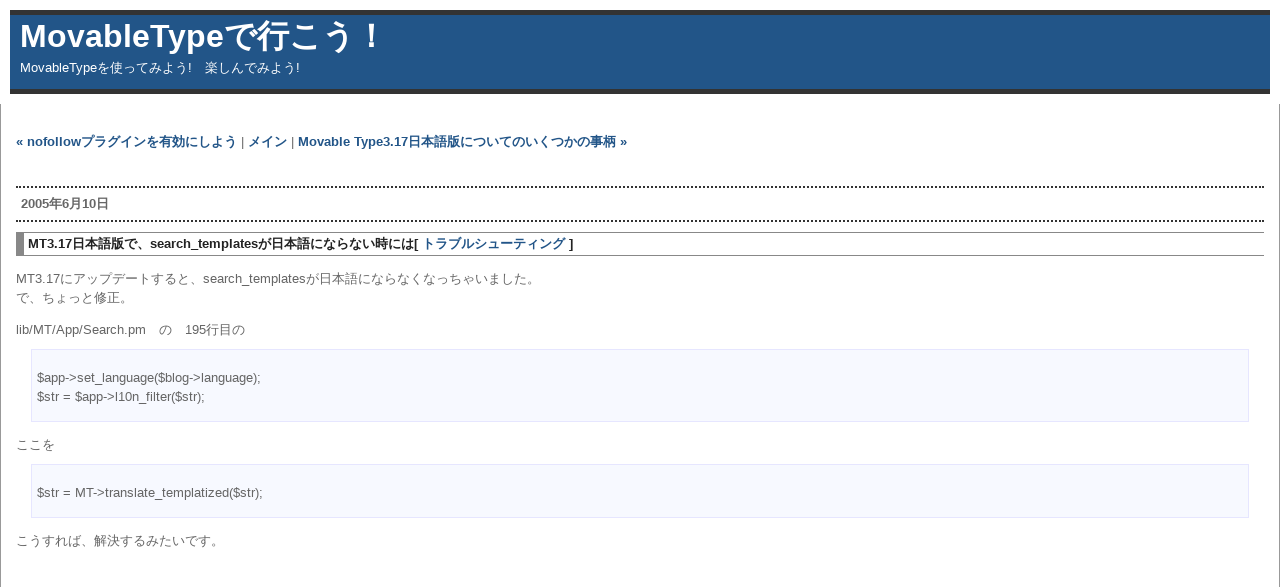

--- FILE ---
content_type: text/html
request_url: http://cheebow.sub.jp/docmt/archives/2005/06/mt317search_tem.html
body_size: 2655
content:
<!DOCTYPE html PUBLIC "-//W3C//DTD XHTML 1.0 Transitional//EN" "http://www.w3.org/TR/xhtml1/DTD/xhtml1-transitional.dtd">

<html xmlns="http://www.w3.org/1999/xhtml">
<head>
<meta http-equiv="Content-Type" content="text/html; charset=UTF-8" />
<meta name="generator" content="http://www.movabletype.org/" />

<title>MovableTypeで行こう！: MT3.17日本語版で、search_templatesが日本語にならない時には</title>

<link rel="stylesheet" href="http://cheebow.info/docmt/styles-site.css" type="text/css" />
<link rel="alternate" type="application/rss+xml" title="RSS" href="http://cheebow.info/docmt/index.rdf" />
<link rel="alternate" type="application/atom+xml" title="Atom" href="http://cheebow.info/docmt/atom.xml" />
<link rel="alternate" media="handheld" type="application/xhtml+xml" href="http://cheebow.info/cgi/mt4/mt4i.cgi?id=2&mode=individual&eid=542" />

<link rel="start" href="http://cheebow.info/docmt/" title="Home" />

<link rel="prev" href="http://cheebow.info/docmt/archives/2005/06/nofollow.html" title="nofollowプラグインを有効にしよう" />


<link rel="next" href="http://cheebow.info/docmt/archives/2005/06/movable_type317.html" title="Movable Type3.17日本語版についてのいくつかの事柄" />


<script type="text/javascript" language="javascript">
<!--

var HOST = 'cheebow.info';

// Copyright (c) 1996-1997 Athenia Associates.
// http://www.webreference.com/js/
// License is granted if and only if this entire
// copyright notice is included. By Tomer Shiran.

function setCookie (name, value, expires, path, domain, secure) {
    var curCookie = name + "=" + escape(value) + (expires ? "; expires=" + expires.toGMTString() : "") + (path ? "; path=" + path : "") + (domain ? "; domain=" + domain : "") + (secure ? "secure" : "");
    document.cookie = curCookie;
}

function getCookie (name) {
    var prefix = name + '=';
    var c = document.cookie;
    var nullstring = '';
    var cookieStartIndex = c.indexOf(prefix);
    if (cookieStartIndex == -1)
        return nullstring;
    var cookieEndIndex = c.indexOf(";", cookieStartIndex + prefix.length);
    if (cookieEndIndex == -1)
        cookieEndIndex = c.length;
    return unescape(c.substring(cookieStartIndex + prefix.length, cookieEndIndex));
}

function deleteCookie (name, path, domain) {
    if (getCookie(name))
        document.cookie = name + "=" + ((path) ? "; path=" + path : "") + ((domain) ? "; domain=" + domain : "") + "; expires=Thu, 01-Jan-70 00:00:01 GMT";
}

function fixDate (date) {
    var base = new Date(0);
    var skew = base.getTime();
    if (skew > 0)
        date.setTime(date.getTime() - skew);
}

function rememberMe (f) {
    var now = new Date();
    fixDate(now);
    now.setTime(now.getTime() + 365 * 24 * 60 * 60 * 1000);
    if (f.author != undefined)
       setCookie('mtcmtauth', f.author.value, now, '/', '', '');
    if (f.email != undefined)
       setCookie('mtcmtmail', f.email.value, now, '/', '', '');
    if (f.url != undefined)
       setCookie('mtcmthome', f.url.value, now, '/', '', '');
}

function forgetMe (f) {
    deleteCookie('mtcmtmail', '/', '');
    deleteCookie('mtcmthome', '/', '');
    deleteCookie('mtcmtauth', '/', '');
    f.email.value = '';
    f.author.value = '';
    f.url.value = '';
}

//-->
</script>



</head>


<body>

<div id="container">

<div id="banner">
<h1><a href="http://cheebow.info/docmt/" accesskey="1">MovableTypeで行こう！</a></h1>
<h2>MovableTypeを使ってみよう!　楽しんでみよう!</h2>
</div>

<div class="content">

<p align="right">

<a href="http://cheebow.info/docmt/archives/2005/06/nofollow.html">&laquo; nofollowプラグインを有効にしよう</a> |

<a href="http://cheebow.info/docmt/">メイン</a>

| <a href="http://cheebow.info/docmt/archives/2005/06/movable_type317.html">Movable Type3.17日本語版についてのいくつかの事柄 &raquo;</a>

</p>

<div class="g_ad">
<script type="text/javascript"><!--
google_ad_client = "pub-2104415354038437";
google_ad_width = 468;
google_ad_height = 15;
google_ad_format = "468x15_0ads_al";
//2007-06-12: MTdeIkou
google_ad_channel = "6437941808";
google_color_border = "FFFFFF";
google_color_bg = "FFFFFF";
google_color_link = "E1771E";
google_color_text = "A9501B";
google_color_url = "940F04";
//-->
</script>
<script type="text/javascript"
  src="http://pagead2.googlesyndication.com/pagead/show_ads.js">
</script>
</div>

<div class="date">2005&#24180;6&#26376;10&#26085;</div>

<h3><div class="entry_title">MT3.17日本語版で、search_templatesが日本語にならない時には[ <a href="http://cheebow.info/docmt/archives/cat26/">トラブルシューティング</a> ]</div></h3>

<p>MT3.17にアップデートすると、search_templatesが日本語にならなくなっちゃいました。<br />
で、ちょっと修正。</p>

<p>lib/MT/App/Search.pm　の　195行目の</p>

<div class="samplecode">

<p>    $app->set_language($blog->language);<br />
    $str = $app->l10n_filter($str);</p>

</div>

<p>ここを</p>

<div class="samplecode">

<p>    $str = MT->translate_templatized($str);</p>

</div>

<p>こうすれば、解決するみたいです。</p>

<div id="a000542more"><div id="more">

</div></div>

<p>
<script type="text/javascript"><!--
google_ad_client = "ca-pub-2104415354038437";
/* MTdeIkou-336x280 */
google_ad_slot = "1566256692";
google_ad_width = 336;
google_ad_height = 280;
//-->
</script>
<script type="text/javascript"
src="http://pagead2.googlesyndication.com/pagead/show_ads.js">
</script>
</p>

<p>
<a href="http://px.a8.net/svt/ejp?a8mat=ZYVI3+AL1FXU+348+15RRSX" target="_blank">
<img border="0" width="468" height="60" alt="" src="http://www28.a8.net/svt/bgt?aid=060413691640&wid=001&eno=01&mid=s00000000404007016000&mc=1"></a>
<img border="0" width="1" height="1" src="http://www12.a8.net/0.gif?a8mat=ZYVI3+AL1FXU+348+15RRSX" alt=""><br />
MovableTypeするならおすすめです！
</p>


<p>
<a href="http://px.a8.net/svt/ejp?a8mat=UDI1L+87WH7E+PEG+5Z6WX" target="_blank">
<img border="0" width="468" height="60" alt="" src="http://www28.a8.net/svt/bgt?aid=051018393497&wid=002&eno=01&mid=s00000003292001004000&mc=1"></a>
<img border="0" width="1" height="1" src="http://www10.a8.net/0.gif?a8mat=UDI1L+87WH7E+PEG+5Z6WX" alt="">
</p>

<p class="posted">投稿者 CHEEBOW : 2005&#24180;6&#26376;10&#26085; 11:37</p>





</div>
</div>

<script type="text/javascript">
var gaJsHost = (("https:" == document.location.protocol) ? "https://ssl." : "http://www.");
document.write(unescape("%3Cscript src='" + gaJsHost + "google-analytics.com/ga.js' type='text/javascript'%3E%3C/script%3E"));
</script>
<script type="text/javascript">
var pageTracker = _gat._getTracker("UA-51347-8");
pageTracker._initData();
pageTracker._trackPageview();
</script>


</body>
</html>

--- FILE ---
content_type: text/html; charset=utf-8
request_url: https://www.google.com/recaptcha/api2/aframe
body_size: 268
content:
<!DOCTYPE HTML><html><head><meta http-equiv="content-type" content="text/html; charset=UTF-8"></head><body><script nonce="VqovXBFDFR40HLqmuvv0DA">/** Anti-fraud and anti-abuse applications only. See google.com/recaptcha */ try{var clients={'sodar':'https://pagead2.googlesyndication.com/pagead/sodar?'};window.addEventListener("message",function(a){try{if(a.source===window.parent){var b=JSON.parse(a.data);var c=clients[b['id']];if(c){var d=document.createElement('img');d.src=c+b['params']+'&rc='+(localStorage.getItem("rc::a")?sessionStorage.getItem("rc::b"):"");window.document.body.appendChild(d);sessionStorage.setItem("rc::e",parseInt(sessionStorage.getItem("rc::e")||0)+1);localStorage.setItem("rc::h",'1768740689142');}}}catch(b){}});window.parent.postMessage("_grecaptcha_ready", "*");}catch(b){}</script></body></html>

--- FILE ---
content_type: text/css
request_url: http://cheebow.info/docmt/styles-site.css
body_size: 1565
content:
body {
	margin: 0px 0px 10px 0px;
		background-color: #FFF;
	
        	text-align: center;
        
	}

a {
	text-decoration: none;
	font-weight: bold;
		
	}

a:link {
	color: #225588;
	}

a:visited {
	color: #225588;
	}

a:active {
	color: #225588;
	}

a:hover {
	color: #8FABBE;
	}

h1, h2, h3 {
	margin: 0px;
	padding: 0px;
	font-weight: normal;
	}

#container {
	line-height: 140%;
	margin-right: auto;
	margin-left: auto;
	text-align: left;
	padding: 0px;
	width: 100%;
	
	background-color: #FFFFFF;
	}

#banner {
	font-family: "ヒラギノ角ゴ Pro W3", Osaka, "ＭＳ Ｐゴシック", trebuchet MS, trebuchet, verdana, arial, sans-serif;
	color:#FFF;
	font-size:x-large;
	font-weight:bold;
	border-top:5px solid #333;  		
	border-bottom:5px solid #333;  		
  	background:#225588;
  	padding-left:10px; 					
  	padding-top:10px; 						  		  		padding-bottom:10px;

  	margin-left:10px; 					
  	margin-right:10px; 					
  	margin-top:10px; 						  		  		  	margin-bottom:10px;
	}

#banner-img {
	display: none;
	}


#banner a {
	color: #FFFFFF;
	text-decoration: none;
	}

#banner h1 {
	font-size: xx-large;
	
	
	
	}

#banner h2 {
	font-size: small;
	margin-top: 10px;
	}

#center {
		float: left;
	width: 49%;
	
	
	overflow: hidden;
	}

.content {
	padding: 15px 15px 15px 15px;
	background-color: #FFFFFF;
	
	color: #666666;
	font-family: "ヒラギノ角ゴ Pro W3", Osaka, "ＭＳ Ｐゴシック", trebuchet MS, trebuchet, verdana, arial, sans-serif;
	font-size: small;
	border-right:1px solid #999;  		
	border-left:1px solid #999;  		
	}

.side_left {
		float: left;
	
	
	width: 25%;
	background-color: #FFFFFF;
	
	overflow: hidden;
	}

.side_right {
		float: left;
	
	
	width: 25%;
	background-color: #FFFFFF;
	
	overflow: hidden;
	}

.content p {
	color: #666666;
	font-family: "ヒラギノ角ゴ Pro W3", Osaka, "ＭＳ Ｐゴシック", trebuchet MS, trebuchet, verdana, arial, sans-serif;
	font-size: small;
	font-weight: normal;
	line-height: 150%;
	text-align: left;
	margin-bottom: 10px;
	}

.content blockquote {
	margin-right: 2em;
	margin-left: 2em;
	padding-left: 1em;
	padding-right: 1em;
	border: 2px #666 dotted;
}

.quotetitle {
	margin-top: 5px;
	border-bottom: 2px #666 dotted;
}

.cont_center {
	font-family: "ヒラギノ角ゴ Pro W3", Osaka, "ＭＳ Ｐゴシック", trebuchet MS, trebuchet, verdana, arial, sans-serif;
	font-size: small;
	text-align: center;
	padding-bottom: 20px;
	}

.content li {
	line-height: 150%;
	}

.content h2 {
	color: #666666;
	font-family: "ヒラギノ角ゴ Pro W3", Osaka, "ＭＳ Ｐゴシック", trebuchet MS, trebuchet, verdana, arial, sans-serif;
	font-size: small;
	
	text-align: left;
	font-weight: bold;
	
	
	margin-bottom: 10px;
	
	}

.entry_title	{
	font-family: "ヒラギノ角ゴ Pro W3", Osaka, "ＭＳ Ｐゴシック", trebuchet MS, trebuchet, verdana, arial, sans-serif;
	font-size: normal;
	color: #222;

	padding-left:4px;
	border-top: 1px #888 solid;
	border-bottom: 1px #888 solid;
	border-left: 8px #888 solid;
	}			

.content h3 {
	color: #666666;
	font-family: "ヒラギノ角ゴ Pro W3", Osaka, "ＭＳ Ｐゴシック", trebuchet MS, trebuchet, verdana, arial, sans-serif;
	font-size: small;
	
	text-align: left;
	font-weight: bold;
	
	
	margin-bottom: 10px;
	
	}

.content p.posted {
	color: #999999;
	font-family: "ヒラギノ角ゴ Pro W3", Osaka, "ＭＳ Ｐゴシック", trebuchet MS, trebuchet, verdana, arial, sans-serif;
	font-size: x-small;
	border-top: 1px solid #999999;
	text-align: left;
	
	
	
	margin-bottom: 25px;
	line-height: normal;
	padding: 3px;
	}

.date	{ 
	font-size: small; 
	color: #666; 
	border-top:2px dotted #333;
	border-bottom:2px dotted #333;
	font-weight:bold;
  	padding-top:5px;
  	padding-left:5px;
  	padding-bottom:5px;

  	margin-top:10px;
  	margin-bottom:10px;
	}	

.sidebar {
	padding: 15px;
	}



#calendar {
  	line-height: 140%;
	color: #666666;
	font-family: "ヒラギノ角ゴ Pro W3", Osaka, "ＭＳ Ｐゴシック", trebuchet MS, trebuchet, verdana, arial, sans-serif;
	font-size: x-small;
	
	
	
  	padding: 2px;
	text-align: center;
	margin-bottom: 30px;
	}

#calendar table {
	padding: 2px;
	border-collapse: collapse;
	border: 0px;
	width: 100%;
	}

#calendar caption {
	color: #666666;
	font-family: "ヒラギノ角ゴ Pro W3", Osaka, "ＭＳ Ｐゴシック", trebuchet MS, trebuchet, verdana, arial, sans-serif;
	font-size: x-small;
	
	text-align: center;
	font-weight: bold;
	
	text-transform: uppercase;
	
	letter-spacing: .3em;
	}

#calendar th {
	text-align: center;
	font-weight: normal;
	}

#calendar td {
	text-align: center;
	}

.banner {
	color: #666666;
	font-family: "ヒラギノ角ゴ Pro W3", Osaka, "ＭＳ Ｐゴシック", trebuchet MS, trebuchet, verdana, arial, sans-serif;
	font-size: x-small;
	
	text-align: center;
	
	letter-spacing: .3em;

	border-top: 1px solid #999999;
	border-bottom: 1px solid #999999;
	}

.sidebar h2 {
	color: #666666;
	font-family: "ヒラギノ角ゴ Pro W3", Osaka, "ＭＳ Ｐゴシック", trebuchet MS, trebuchet, verdana, arial, sans-serif;
	font-size: x-small;
	
	text-align: center;
	font-weight: bold;
	
	#text-transform: uppercase;
  	
	letter-spacing: .3em;

	border-top: 2px solid #999999;
	border-bottom: 2px solid #999999;
	}

.sidebar ul {
	padding-left: 0px;
	margin: 0px;
	margin-bottom: 30px;
	}

.sidebar li {
	color: #666666;
	font-family: "ヒラギノ角ゴ Pro W3", Osaka, "ＭＳ Ｐゴシック", trebuchet MS, trebuchet, verdana, arial, sans-serif;
	font-size: x-small;
	text-align: left;
	line-height: 150%;
	
	margin-top: 5px;
	list-style-type: none;
	border-bottom: 1px #DDD dotted;
	}

.sidebar img {
	border: 3px solid #FFFFFF;
	}

.photo {
	text-align: left;
	margin-bottom: 20px;
	}

.link-note {
	font-family: "ヒラギノ角ゴ Pro W3", Osaka, "ＭＳ Ｐゴシック", trebuchet MS, trebuchet, verdana, arial, sans-serif;
	font-size: x-small;
	line-height: 150%;
	text-align: left;
	padding: 2px;
	margin-bottom: 15px;
	}

#powered {
	font-family: "ヒラギノ角ゴ Pro W3", Osaka, "ＭＳ Ｐゴシック", trebuchet MS, trebuchet, verdana, arial, sans-serif;
	font-size: x-small;
	line-height: 150%;
	text-align: left;
	color: #666666;
	margin-top: 50px;
	}

#comment-data {
	float: left;
	width: 180px;
	padding-right: 15px;
	margin-right: 15px;
	text-align: left;
	border-right: 1px dotted #BBB;
	}

textarea[id="comment-text"] {
	width: 80%;
	}

.commenter-profile img {
	vertical-align: middle;
	border-width: 0;
	}

.amazlet-box {
        margin-top:10px;
        padding-bottom:10px;
        width:100%;
        }

.samplecode {
	background-color: #F7F9FF;
	border: 1px solid #E6E6FF;
	margin-right: 15px;
	margin-left: 15px;
	padding-top: 5px;
	padding-right: 5px;
	padding-bottom: 5px;
	padding-left: 5px;
	overflow: auto;
}



.code {
	color:#000;
}
.code .code-comment {
	color:#080;
	}
.code .code-string {
	color:#880;
	}
.code .code-preprocessor {
	color:#00f;
	}
.code .code-keyword {
	color:#00f;
	}
.code .code-builtin {
	color:#82f;
	}
.code .code-selector {
	color:#00f;
}
.code .code-attribute-name {
	color:#c00;
	}
.code .code-attribute-value {
	color:#800;
	}
.code .code-js {
    color:#000;
	background:#d6e2e0;
	}
.code .code-css {
    color:#000;
	background:#ffc;
	}
.code .code-tag-delimiter {
	color:#000;
	}
.code .code-tag-name {
	color:#00f;
	}
.code .code-mt-cnt {
    color:#000;
	background:#fdd;
	}
.code .code-mt-var {
    color:#000;
	background:#fbb;
	}
.code .code-php {
    color:#000;
	background:#ddf;
	}
.code .code-entity {
	color:#888;
	}